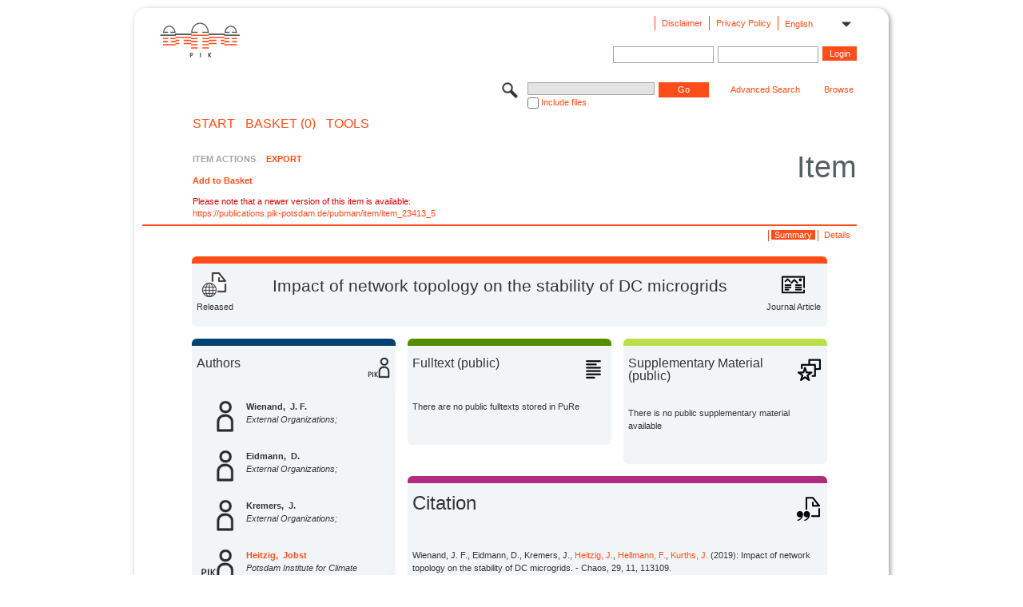

--- FILE ---
content_type: text/html;charset=UTF-8
request_url: https://publications.pik-potsdam.de/pubman/faces/ViewItemOverviewPage.jsp?itemId=item_23413_3
body_size: 40081
content:
<!DOCTYPE html>
<html xmlns="http://www.w3.org/1999/xhtml"><head id="j_idt2"><link type="text/css" rel="stylesheet" href="/pubman/faces/javax.faces.resource/theme.css?ln=primefaces-aristo" /><link type="text/css" rel="stylesheet" href="/pubman/faces/javax.faces.resource/font-awesome-4.7.0/css/font-awesome.min.css" /><link type="text/css" rel="stylesheet" href="/pubman/faces/javax.faces.resource/commonJavaScript/jquery/css/jquery-ui-1.10.4.min.css" /><script type="text/javascript" src="/pubman/faces/javax.faces.resource/jsf.js?ln=javax.faces"></script><script type="text/javascript">if(window.PrimeFaces){PrimeFaces.settings.locale='en_EN';}</script>
    <title>Impact of network topology on the stability of DC microgrids :: PIKpublic
    </title>
	<meta http-equiv="Content-Type" content="text/html; charset=utf-8" />
	<meta http-equiv="pragma" content="no-cache" />
	<meta http-equiv="cache-control" content="no-cache" />
	<meta http-equiv="expires" content="0" />
	<link href="/pubman/resources/cssFramework/main.css" type="text/css" rel="stylesheet" /><link href="/pubman/resources/cssFramework/themes/skin_PIK/styles/theme.css" type="text/css" rel="stylesheet"/><link rel="shortcut icon" type="image/png" href="/pubman/faces/javax.faces.resources/pubman_favicon_32_32.png"/>
	
	<style type="text/css">
		.headerLogo {background-image: none; height:4em; padding-top:2.5em}
	</style>
	<style type="text/css">
		.fa { line-height: inherit; margin-right: 0.454545em; color: #004465;}
	</style>
	
	<script type="text/javascript">var cookieVersion = "1.0";</script>
	
	<link rel="search" type="application/opensearchdescription+xml" title="Search for publications within PIKpublic production" href="https://publications.pik-potsdam.de/pubman/faces/search/OpenSearch.jsp" /><script type="text/javascript" src="/pubman/faces/javax.faces.resource/jquery/jquery.js?ln=primefaces&amp;v=6.0"></script><script type="text/javascript" src="/pubman/faces/javax.faces.resource/scripts.js"></script><script type="text/javascript" src="/pubman/faces/javax.faces.resource/commonJavaScript/eSciDoc_javascript.js"></script><script type="text/javascript" src="/pubman/faces/javax.faces.resource/commonJavaScript/componentJavaScript/eSciDoc_ext_paginator.js"></script><script type="text/javascript" src="/pubman/faces/javax.faces.resource/commonJavaScript/componentJavaScript/eSciDoc_selectbox.js"></script><script type="text/javascript" src="/pubman/faces/javax.faces.resource/commonJavaScript/componentJavaScript/eSciDoc_item_list.js"></script><script type="text/javascript" src="/pubman/faces/javax.faces.resource/commonJavaScript/componentJavaScript/eSciDoc_full_item.js"></script><script type="text/javascript" src="/pubman/faces/javax.faces.resource/commonJavaScript/componentJavaScript/eSciDoc_single_elements.js"></script><script type="text/javascript" src="/pubman/faces/javax.faces.resource/commonJavaScript/componentJavaScript/breadcrump.js"></script>
	
	<link href="/cone/js/jquery.suggest.css" rel="stylesheet" type="text/css" />
    <link rel="unapi-server" type="application/xml" title="unAPI" href="https://publications.pik-potsdam.de/rest/unapi" />
<meta xmlns="http://www.w3.org/1999/xhtml" name="citation_publication_date"
      content="2019" />
<meta xmlns="http://www.w3.org/1999/xhtml" name="citation_author"
      content="Wienand, J. F." />
<meta xmlns="http://www.w3.org/1999/xhtml" name="citation_author_institution"
      content="External Organizations" />
<meta xmlns="http://www.w3.org/1999/xhtml" name="citation_author"
      content="Eidmann, D." />
<meta xmlns="http://www.w3.org/1999/xhtml" name="citation_author_institution"
      content="External Organizations" />
<meta xmlns="http://www.w3.org/1999/xhtml" name="citation_author"
      content="Kremers, J." />
<meta xmlns="http://www.w3.org/1999/xhtml" name="citation_author_institution"
      content="External Organizations" />
<meta xmlns="http://www.w3.org/1999/xhtml" name="citation_author"
      content="Heitzig, Jobst" />
<meta xmlns="http://www.w3.org/1999/xhtml" name="citation_author_institution"
      content="Potsdam Institute for Climate Impact Research" />
<meta xmlns="http://www.w3.org/1999/xhtml" name="citation_author"
      content="Hellmann, Frank" />
<meta xmlns="http://www.w3.org/1999/xhtml" name="citation_author_institution"
      content="Potsdam Institute for Climate Impact Research" />
<meta xmlns="http://www.w3.org/1999/xhtml" name="citation_author"
      content="Kurths, Jürgen" />
<meta xmlns="http://www.w3.org/1999/xhtml" name="citation_author_institution"
      content="Potsdam Institute for Climate Impact Research" />
<meta xmlns="http://www.w3.org/1999/xhtml" name="citation_title"
      content="Impact of network topology on the stability of DC microgrids" />
<meta xmlns="http://www.w3.org/1999/xhtml" name="citation_doi"
      content="10.1063/1.5110348" />
<meta xmlns="http://www.w3.org/1999/xhtml" name="citation_journal_title"
      content="Chaos" />
<meta xmlns="http://www.w3.org/1999/xhtml" name="citation_volume" content="29" />
<meta xmlns="http://www.w3.org/1999/xhtml" name="citation_issue" content="11" />
<meta xmlns="http://www.w3.org/1999/xhtml" name="DC.issued" content="2019" />
<meta xmlns="http://www.w3.org/1999/xhtml" name="DC.creator" content="Wienand, J. F." />
<meta xmlns="http://www.w3.org/1999/xhtml" name="DC.creator" content="Eidmann, D." />
<meta xmlns="http://www.w3.org/1999/xhtml" name="DC.creator" content="Kremers, J." />
<meta xmlns="http://www.w3.org/1999/xhtml" name="DC.creator" content="Heitzig, Jobst" />
<meta xmlns="http://www.w3.org/1999/xhtml" name="DC.creator" content="Hellmann, Frank" />
<meta xmlns="http://www.w3.org/1999/xhtml" name="DC.creator" content="Kurths, Jürgen" />
<meta xmlns="http://www.w3.org/1999/xhtml" name="DC.title"
      content="Impact of network topology on the stability of DC microgrids" />
<meta xmlns="http://www.w3.org/1999/xhtml" name="DC.identifier"
      content="https://doi.org/10.1063/1.5110348" />
<meta xmlns="http://www.w3.org/1999/xhtml" name="DC.relation.ispartof" content="Chaos" />
<meta xmlns="http://www.w3.org/1999/xhtml" name="DC.citation.volume" content="29" />
<meta xmlns="http://www.w3.org/1999/xhtml" name="DC.citation.issue" content="11" />
    <meta name="description" content="Author: Wienand, J. F. et al.; Genre: Journal Article; Finally published : 2019; Title: Impact of network topology on the stability of DC microgrids" /><script type="text/javascript" src="/pubman/faces/javax.faces.resource/commonJavaScript/jquery/jquery-ui-1.10.4.min.js"></script>
	<!-- ACHTUNG: Mit untenstehenden Bibliotheken funktioniert der nanoScroller nicht !!!
	              Daher kann auch eSciDoc_full_item.js nicht auf die neue Syntax umgestellt werden!!!
	&lt;h:outputScript name="commonJavaScript/jquery/jquery-3.6.0.js" /&gt;
	&lt;h:outputScript name="commonJavaScript/jquery/jquery-migrate-3.3.2.js" /&gt;
	  -->
    <script src="/cone/js/jquery.suggest.js"></script><script type="text/javascript" src="/pubman/faces/javax.faces.resource/commonJavaScript/componentJavaScript/autoSuggestFunctions.js"></script>
    <style type="text/css">
        .dialogNoTitleBar .ui-dialog-titlebar {
            display: none;
        }

        .ui-dialog {
            background: #eee
        }
    </style>
    <script type="text/javascript">
        var currentDialog;
        var text = 'By continuing with the next step you authorize the Max Planck Digital Library to register a DataCite DOI (Digital Object Identifier) for this MPG.PuRe record. The DOI registration cannot be undone, therefore please use this function with care and only if you are aware of the consequences.<br/><br/>In particular you confirm with a DOI registration the scientific quality of the content and the fact that there has not been assigned any DOI to the publication before by the MPG or any other institution. Further details on this requirements can be found <a href="http://doi.mpdl.mpg.de/faq/#req" target="_new">here</a>.<br/><br/>You also agree that the MPG.PuRe URL and bibliographic metadata will be transferred to the German National Library of Science and Technology (TIB) in order to register the DOI name.';

        function showDialog() {
            currentDialog = $("<p>" + text + "</p>").dialog({
                dialogClass: "dialogNoTitleBar",
                modal: true,
                width: "auto",
                resizable: false,
                draggable: false,
                width: 500,
                buttons: [{
                        text: "Cancel",
                        click: function() {
                            $(this).dialog("close");
                        }
                    },
                    {
                        text: "create DOI",
                        click: function() {
                            $(".hiddenLnkExecuteAddDoi").click();
                            $(this).dialog("close");
                        }
                    }
                ],
                close: function(event, ui) {
                    $(this).dialog("destroy");
                }
            });
        }
    </script></head>

<body lang="en">
        <!-- The unAPI Identifier for this item --><abbr class='unapi-id' title='item_23413_3'></abbr>
        <div class="full wrapper"><input id="offset" type="hidden" name="offset" />
		<div class="full_area0 header clear">
			<!-- begin: header section (including meta menu, logo, searchMenu and main menu)-->
			<!-- import meta menu here --><div id="Header:metaMenuSkipLinkAnchor" class="full_area0 metaMenu">
		<!-- meta Menu starts here -->
<form id="Header:j_idt42" name="Header:j_idt42" method="post" action="/pubman/faces/ViewItemOverviewPage.jsp" enctype="application/x-www-form-urlencoded">
<input type="hidden" name="Header:j_idt42" value="Header:j_idt42" />
<span class="seperator"></span>
				<div class="medium_area0 endline selectContainer">
					<div class="medium_area0">
						<span class="medium_area0 selectionBox">English</span>
						<div class="min_imgArea selectboxIcon"> </div>
					</div><select id="Header:j_idt42:selSelectLocale" name="Header:j_idt42:selSelectLocale" class="medium_area0" size="1" title="Choose language." onchange="submit();">	<option value="en" selected="selected">English</option>
	<option value="de">Deutsch</option>
	<option value="ja">日本語</option>
</select>
				</div><span class="seperator"></span>

				<!-- Guide -->

				<!-- Privacy Policy --><a id="Header:j_idt42:lnkPrivacyPolicy" href="#" title="Privacy Policy" onclick="jsf.util.chain(this,event,'loadBlog(\'https://www.pik-potsdam.de/de/datenschutz\');return false','mojarra.jsfcljs(document.getElementById(\'Header:j_idt42\'),{\'Header:j_idt42:lnkPrivacyPolicy\':\'Header:j_idt42:lnkPrivacyPolicy\'},\'\')');return false" class="free_area0_p8 endline">Privacy Policy</a><span class="seperator"></span>

				<!-- Policy --><a id="Header:j_idt42:lnkPolicy" href="#" title="Policy&amp;Disclaimer." onclick="jsf.util.chain(this,event,'loadBlog(\'https://www.pik-potsdam.de/de/impressum\');return false','mojarra.jsfcljs(document.getElementById(\'Header:j_idt42\'),{\'Header:j_idt42:lnkPolicy\':\'Header:j_idt42:lnkPolicy\'},\'\')');return false" class="free_area0_p8 endline">Disclaimer</a><span class="seperator"></span>

				<!-- CurrentIp -->

				<!-- LogIn, LogOut --><div id="Header:j_idt42:login" style="clear:right; margin-top:0.37em"><span class="seperator"></span><input id="Header:j_idt42:lnkLogin" type="submit" name="Header:j_idt42:lnkLogin" value="Login" class="activeButton quickSearchBtn free_area0_p8 endline" /><input id="Header:j_idt42:inputUsername" type="text" name="Header:j_idt42:inputUsername" class="large_txtInput" />
					<!--
					&lt;p:watermark for="inputUsername" value="username"
						rendered="true" /&gt;
					--><span class="seperator"></span><input id="Header:j_idt42:inputSecretPassword" type="password" name="Header:j_idt42:inputSecretPassword" value="" class="large_txtInput" />
					<!--
					&lt;p:watermark for="inputSecretPassword" value="password"
						rendered="true" /&gt;
					--></div>

			<!-- meta Menu ends here --><input type="hidden" name="javax.faces.ViewState" id="j_id1:javax.faces.ViewState:0" value="rYjyChdL56SF7W2OsaXkKiOJEcDGVsA59w88IWWnJITkI48TBxmEbwfVVPbsKYk1GZU+ytsOEZ8iVWIXP0e8F17YhVqMX+rID12yumytnBPA1+vTDlbBL5O2yM2EX2zPgEG1kQczYC0tmbjlX5B5t32PKQpxUf2Xb/C987aDAk8J1k+YUI4DxPvFRztecq/[base64]/7wesD7uFFj/SXpgDHoBuJ8T0L5PdcBCtJo7iWvEX5lZuypWWG7UBHS6v8L2dwpQ/+/pXtGHBxLkTQ7GZFsYVQWy0WL1m5WSe69GtbAFmdTrhwE8xq6mtq9MWJye5SEbu2SmB7SwWhN53CokPQFeyde0ChLYOat757BlvVyLJTjb2x737l3Utyv49yER1bdiJ9b6WHaEnV4M9egFJXPYzrhTsxVr1c2ucMZ83qBtVNx6y+QVPMh2guAFfWQlX3yoE/uhr/IiBMRrmalrQ/UnswK94t2KWPHxMKrC/Myor9JiZr2pkqsFf4tOoIzW1urucub/N1nTWiDTei9BLgyIrePkhL1FoqEXIII+k9+wzHvcTWIMxi2eP8VGuo2EvS0+gZ8FlFrsxZAMyS7+E5mdQFiVQUsK1VMTqhMNXJHEHqcnzI5QNR/HDOBGZMA9gHzMy5jDoSiwq8ZtNuLx9yN+hvoDtEGrmhSmIN3eMTuoOhUjAmBDShYv5pNxLjmmVVobCM/kHyTCBQSIJJGAI2Yl6jw1flilpul1HIJlWbbPinuDvIjuSTvRSe8HFIPzxIYmFDZAtxPJaPNKU760mOwb2UjORvxY65TR/8VVMsEtck0SCeMLQocAbLVQlbl1C4IK8ysUuom5RLRGLAwwXE1vjeqhhhFkfpKMlRLq02gY0hAQXAAallHY9Tx5IVRsjw3kv78BGAQ427baOPIUf5A/3CzNLDrJQr28D83Yn5Cmq3bIP5//IabvECvkDVf+x/z5oVxC3XL7Vv0Me942pvLHbboxjxkA7LhHHvWT3jR4YMH4Dw7N9m6E9JPj09ngr2nGLwRtV1lGTzsE/6fDhykCI6y+WwdFzsojJHUuL26D9rjsFSolStG76cVm6BkvQ7CATrqhwzkpL8hhwQbW9qkEsQJUJaaO4awLpWNAzMdpTFALtHnmqltY6kjDZDwBcoHT3pw0SnRh4o02qBtqkrXwvdL8G8JB4r+XA4barqHNoU3PFUr8AfAlujeE9EOjPe4SQxHc8E7uBw3gh2aKe/gXoDFqNdqNyOPfAm7GIKZgWBAkE0KDhYB5otxMbj3BPSJxyYQZz0bsivplMvctTqhCfzAWpmhsE86JhiCoXU1s7Ym6IwZB/PrVwotVfCqCUX0XcAKcDkRJ5+AqZRmMd+A9jueCwQuo7aW7MxsMrSMV93vQf+oZbAttkaRyrp0LesxCveOoW6VyBgK3a+1gwBi0i0kvm0LOLIaDFSP6+1eE19+8FBQchnSKHd5Z3UwCR2Ifq67bV5TuOt0nxk2TWejaiGWHiIqQ8bcwqU2xw/FO2XpVKn34RZ5clbr1qaaqoE9JamFiu1Okh5U90rTEBzUNQH1+kjQjhCB+YbUk3a6LliNJgAOdMzBjFKsrsjBXxE3X9fyBYrHJsLnrAxTlx00s0dj9r1idxrW0wv6t6Vx3hvaD9brlUNNzwawtW19NEmHITef+eS8=" autocomplete="off" />
</form></div>
			<div class="full_area0 LogoNSearch"><a id="Header:lnkStartPage" name="Header:lnkStartPage" href="/pubman/faces/HomePage.jsp" title="Go to PubMan Startpage."><img src="/pubman/resources/images/pik.svg" style="border:none;" class="tiny_marginLExcl headerLogo" /><span class="tiny_marginLExcl xDouble_area0 themePark "></span></a>
			<!-- import search here-->
	
	<div id="searchMenuSkipLinkAnchor" class="free_area0 searchMenu">
<form id="Header:j_idt75" name="Header:j_idt75" method="post" action="/pubman/faces/ViewItemOverviewPage.jsp" enctype="application/x-www-form-urlencoded">
<input type="hidden" name="Header:j_idt75" value="Header:j_idt75" />

			<span class="std_imgArea quickSearchIcon"> </span>
			<span class="xLarge_area0 quickSearchMenu"><input id="Header:j_idt75:quickSearchString" type="text" name="Header:j_idt75:quickSearchString" class="xLarge_txtInput quickSearchTextInput" title="The database is still under construction - please search for persons only by their family name." /><span class="xLarge_checkbox quickSearchCheckBoxMenu"><input id="Header:j_idt75:quickSearchCheckBox" type="checkbox" name="Header:j_idt75:quickSearchCheckBox" /><label for="Header:j_idt75:quickSearchCheckBox">Include files</label></span>
			</span><input id="Header:j_idt75:btnQuickSearchStart" type="submit" name="Header:j_idt75:btnQuickSearchStart" value="Go" title="Start Search." class="small_txtBtn activeButton quickSearchBtn" />
			<span class="free_area0"><a id="Header:j_idt75:lnkAdvancedSearch" name="Header:j_idt75:lnkAdvancedSearch" href="/pubman/faces/AdvancedSearchPage.jsp" title="Extended search capabilities for released items" class="free_area0_p3 advancedSearchMenu tiny_marginLExcl">Advanced Search</a><a id="Header:j_idt75:lnkBrowseBy" href="#" title="Browse by organizations and further categories" onclick="mojarra.jsfcljs(document.getElementById('Header:j_idt75'),{'Header:j_idt75:lnkBrowseBy':'Header:j_idt75:lnkBrowseBy'},'');return false" class="free_area0_p3 organisationSearchMenu tiny_marginLExcl endline">Browse</a>
			</span><input type="hidden" name="javax.faces.ViewState" id="j_id1:javax.faces.ViewState:1" value="mFHakbjQ17kOPWJUofQDQc4/Ivk7F5s2TiVCHi2NTkmDxgQmd/EDtxGccdgzATr+CRK7gxUxyzI2JLJqV2cvr7ARZeqzMaxxDJviC1FlOzlMdY8HD4S95nKFHPd9JKz+Nm1AIaInoq4aXyDGShdhTcsCPX/LFnJV5yEM5zZJ6vhTnuntdzpVTUN9YK8uWzt9ukWxONsFJKnwEo3/4WBGuRxMIvEv3JMDjyRBUJK9kMKZzE2M3gYzvwwG48By6SLAEpYZcHOCDkWPYj4oSO8NkiLcHoAjH8oPWBBtQtE1DrBcoOZBEKlOO3ysrfIbIVUNbpZ3dLWmq5KSG0Jhyb+r2D5Nn/ZCDMtnAZGwyyvUfSc51Ih/hQcMg6/1mpBxSdCEH/1mxoLy2CFTAYgN5j1KgGNW/[base64]/AhhiFZ+N5iOR5b4j6H0gp5vL8IEATnJ+D4TkZgTbgy/Xhr/38yeLqKCOMNi+7zn5kU9aa3yPUrZQ4Sf18s3rRboXuJC8DsjqDA2upSmAx6TdARD9B06G+1zUWwzViND08WcQHNRS/oAgTFxk9eY2RZrNIR/JBM4qL+QNgPj1s6IskTkexSgIWBzfgj5amJdyKVioUv9w+8Eionzb8d2CiPzeRFyWhvYp/ugJpkmG8XVR708tUpV2eBTMppd2z5OfJ63toIIN0SwBNfp8g9JoutFiHtTjjZ3WMh1UjjuXS1rGdr414IBt8deBHU/KWD26H7ZEkQAQoVQESF2t0SfFrvhPU52gWrAVbIksCdXQPtd72xPDbYKNh/X+DE+3/e2mYmSozQ+YyKHF27qyMZWHpSH3OYE1sXnmYj+zw3clulz4B+Xlt/IDrc2mHECgj9tb48QRrBTzg3M6GEa63rZuuM/D6OK3NEF5TVzFSwtsT6z3w+g5KFBYvENfTibP9L9xb5M0ynI7sBUUjCDSzOaLH5t7h0M5B2K27WM5i0khYPUT1MFtEWOZaHbIAjU+E7A/YCexfQuFSuQGXW6uCyMpnxv3OelTMdYHQvuvDSrBmDlZXvLuGMknOVkSB5iSojORpuk7vtSyl1XUHcZQalkbY335eQkb2EbzR6pPvv2QUpxbnfCfMWqPURyga3AyDk/8FzNyL2S5I/ovKZxxg5WS16jtztgwAKeBcPF6IiY8ZRXQrr+ZuJOX9yHE48mGNtUm0wCtvOHELaHvL85DA6YnPcfuK2atNgejJi5VDlKpplb+DfLnbzNkw56uqSeyjpZVfxSK+ok8Y7nHTMMTw99zSqptQHpRNHVMLA0/oq066jtWclUKObyOfDRQUbwYSBVGAzKwdGu99h/U3ma+OhPdnfkTW9a+iA9GxekcCL1LeobTZFZvWpTvB+QIGb/s2omFHeKn3QYcO3Fb2zK8dL+z45/E+wRRZtrWwNIC3T0BA4zF8lUm24UyOA21QDDEGcGhvVVg9Aj+zFcMN0qpb51ozde0CqxEOi6NMvPd/WBuABInbKVjmqGqx4J6F8JPx84EHBr5W80nBB/6qffAtyF4w2B1jAmbN8Dy6wc8wtv2+OvoUnmcfOR0CePFstoZtnR7RFK6E9yGUhlIANxi5z6BBYQDETUcv9KjpHbJjYP5spsS/o/Jho=" autocomplete="off" />
</form>
	</div>
			</div>
		</div>
		<!-- import main menu here -->
	
	<div id="mainMenuSkipLinkAnchor" class="full_area0 mainMenu"><a id="Header:lnkHome" name="Header:lnkHome" href="/pubman/faces/HomePage.jsp" title="Go to PubMan Startpage." class="free_area0">START</a>
		<!--  start should replace the following later -->
		<!--  stop should replace the following later --><a id="Header:lnkCartItems" name="Header:lnkCartItems" href="/pubman/faces/CartItemsPage.jsp" title="Go to Basket" class="free_area0">BASKET  (0)</a><a id="Header:lnkTools" name="Header:lnkTools" href="/pubman/faces/ToolsPage.jsp" title="Go to Tools Overview" class="free_area0">Tools</a>
	</div>
<form id="form1" name="form1" method="post" action="/pubman/faces/ViewItemOverviewPage.jsp" enctype="application/x-www-form-urlencoded">
<input type="hidden" name="form1" value="form1" />

                <div id="content" class="full_area0 clear">
                    <!-- begin: content section (including elements that visualy belong to the header (breadcrumb, headline, subheader and content menu)) -->
                    <div class="clear">
                        <div class="headerSection">
		<div class="clear breadcrumb">
			<!-- Breadcrumb starts here -->
			<ol>
				<li></li>
			</ol>
			<!-- Breadcrumb ends here -->
		</div>
                            <div id="contentSkipLinkAnchor" class="clear headLine">
                                <!-- Headline starts here -->
                                <h1>Item
                                </h1>
                                <!-- Headline ends here -->
                            </div>
                        </div>
                        <div class="small_marginLIncl subHeaderSection">
                            <!-- content menu starts here --><div class="contentMenu">
                                <!-- content menu upper line starts here -->
                                <div class="free_area0 sub"><span class="free_area0">ITEM ACTIONS</span><span class="seperator void"></span><a id="form1:lnkLinkForExportView" name="form1:lnkLinkForExportView" href="ViewItemFullPage.jsp?itemId=item_23413_3&amp;view=EXPORT" class="free_area0">EXPORT</a>
                                </div>
                                <!-- content menu upper line ends here -->
                                <!-- content menu lower line (actions) starts here --><div class="free_area0 sub action"><a id="form1:lnkAddToBasket" href="#" onclick="jsf.util.chain(this,event,'fullItemReloadAjax();','mojarra.jsfcljs(document.getElementById(\'form1\'),{\'form1:lnkAddToBasket\':\'form1:lnkAddToBasket\'},\'\')');return false">Add to Basket</a>
                                    <!-- hidden Button for executing the addDoi command, after the jquery dialog has been confirmed --><a id="form1:lnkExecuteAddDoi" href="#" style="display:none;" onclick="jsf.util.chain(this,event,'fullItemReloadAjax();','mojarra.jsfcljs(document.getElementById(\'form1\'),{\'form1:lnkExecuteAddDoi\':\'form1:lnkExecuteAddDoi\'},\'\')');return false" class="hiddenLnkExecuteAddDoi">#</a></div>
                                <!-- content menu lower line (actions) ends here -->
                                <!-- content menu lower line (export) starts here --></div>
                            <!-- content menu ends here -->
                            <!-- Subheadline starts here -->
                            <!-- Subheadline ends here -->
                            <!-- JSF messages -->
                            <div class="subHeader"><ul id="form1:msg_wrapper" class="singleMessage"><li class="messageWarn">	Please note that a newer version of this item is available:<br/><a href="https://publications.pik-potsdam.de/pubman/item/item_23413_5" >https://publications.pik-potsdam.de/pubman/item/item_23413_5</a> </li></ul>
                            </div>
                            <!-- Subheadline ends here -->
                        </div>
                    </div><div class="full_area0">
                        <div class="full_area0 fullItem">
                            <!-- Item control information starts here -->
                            <div class="full_area0 fullItemControls">
                                <span class="full_area0_p5"> <b class="free_area0 small_marginLExcl">  </b><span class="seperator"></span><a id="form1:lnkViewItemPage" name="form1:lnkViewItemPage" href="https://publications.pik-potsdam.de/pubman/faces/ViewItemFullPage.jsp?itemId=item_23413_3" class="free_area0">Details</a><span class="seperator"></span><a id="form1:lnkViewItemOverviewPage" name="form1:lnkViewItemOverviewPage" href="#contentSkipLinkAnchor" class="free_area0 actual">Summary</a><span class="seperator"></span>
								</span>
                            </div>
                            <!-- Item control information ends here -->
                            <!-- Paginator starts here --><span class="full_area0 pageBrowserItem"><span class="paginatorPanel"></span></span>
                            <!-- Paginator ends here -->
                            <!-- ItemView starts here --><div class="full_area0">
	
	<!-- Title tile --><div class="filled_area0 tiny_marginRExcl small_marginLExcl tile_category borderDarkTurquoise"><div class="filled_area0_p6">
			<!-- Status icon and label --><span class="status_group tiny_marginRExcl">
				<!-- transparent src image needed for correct illustration in IE -->
				<img class="big_imgBtn statusIcon releasedItem" src="../resources/images/overviewPage/1x1transparent.gif" />
				<br />Released</span>
			<!-- Genre(-group) icon and label --><span class="genre_group tiny_marginLExcl"><img src="../resources/images/overviewPage/article_31.png" class="big_imgBtn" />
				<br />Journal Article</span>
			<!-- Publication title -->
			<h4 class="tile_publication_title">Impact of network topology on the stability of DC microgrids
			</h4></div></div><div class="huge_area0 xTiny_marginRExcl small_marginLExcl" style="overflow:visible;">

	<!-- Authors tile --><div class="huge_area0 tile_category borderDarkBlue">
		<!-- Authors tile title and icon --><div class="huge_area0_p6">
			<h5 class="tile_title">
				<img src="../resources/images/overviewPage/PIK_authors_31.png" class="big_imgBtn" align="right" />Authors
			</h5></div>
		<!-- If no MPG authors available show message -->
		<!-- If no OpenSource authors available show message -->
		<!-- Iterator for MPG Authors -->
		<!-- Iterator for OpenSource Authors --><div class="huge_area0_p0 nano" style="max-height:300px;"><div class="free_area0_p6 content">
					<div>
						<!-- Hidden ID (used to replace image with CoNE image if available [see JavaScript]) -->
						<!-- specific --><span class="image">
							<!-- Standard image for Authors with CoNE link -->
							<!-- Standard image for Authors without CoNE link -->
								<img src="../resources/images/overviewPage/ANY_authors_64.png" class="large_imgImg xTiny_marginRExcl" align="left" /></span>
						<!-- Author textual information -->
						<p class="xLarge_area0 xTiny_marginLExcl">
							<!-- Author name with CoNE link -->
							<!-- Author name without CoNE link --><span class="author_name">Wienand, 
								J. F.</span>
							<!-- Iterator for the authors organizations (linked in the publication) --><span class="author_organization">
									<br />External Organizations;</span>
						</p>
					</div>
					<div>
						<!-- Hidden ID (used to replace image with CoNE image if available [see JavaScript]) -->
						<!-- specific --><span class="image">
							<!-- Standard image for Authors with CoNE link -->
							<!-- Standard image for Authors without CoNE link -->
								<img src="../resources/images/overviewPage/ANY_authors_64.png" class="large_imgImg xTiny_marginRExcl" align="left" /></span>
						<!-- Author textual information -->
						<p class="xLarge_area0 xTiny_marginLExcl">
							<!-- Author name with CoNE link -->
							<!-- Author name without CoNE link --><span class="author_name">Eidmann, 
								D.</span>
							<!-- Iterator for the authors organizations (linked in the publication) --><span class="author_organization">
									<br />External Organizations;</span>
						</p>
					</div>
					<div>
						<!-- Hidden ID (used to replace image with CoNE image if available [see JavaScript]) -->
						<!-- specific --><span class="image">
							<!-- Standard image for Authors with CoNE link -->
							<!-- Standard image for Authors without CoNE link -->
								<img src="../resources/images/overviewPage/ANY_authors_64.png" class="large_imgImg xTiny_marginRExcl" align="left" /></span>
						<!-- Author textual information -->
						<p class="xLarge_area0 xTiny_marginLExcl">
							<!-- Author name with CoNE link -->
							<!-- Author name without CoNE link --><span class="author_name">Kremers, 
								J.</span>
							<!-- Iterator for the authors organizations (linked in the publication) --><span class="author_organization">
									<br />External Organizations;</span>
						</p>
					</div>
					<div>
						<!-- Hidden ID (used to replace image with CoNE image if available [see JavaScript]) --><span class="mpgAuthorId noDisplay">/persons/resource/heitzig</span>
						<!-- specific --><span class="image">
							<!-- Standard image for Authors with CoNE link --><a href="https://publications.pik-potsdam.de/cone/persons/resource/heitzig" rel="noreferrer noopener" target="_blank">
								<img src="../resources/images/overviewPage/PIK_authors_64.png" class="large_imgImg xTiny_marginRExcl" align="left" /></a>
							<!-- Standard image for Authors without CoNE link --></span>
						<!-- Author textual information -->
						<p class="xLarge_area0 xTiny_marginLExcl">
							<!-- Author name with CoNE link --><span class="author_name"><a href="https://publications.pik-potsdam.de/cone/persons/resource/heitzig" rel="noreferrer noopener" target="_blank">Heitzig, 
								Jobst</a></span>
							<!-- Author name without CoNE link -->
							<!-- Iterator for the authors organizations (linked in the publication) --><span class="author_organization">
									<br />Potsdam Institute for Climate Impact Research;</span>
						</p>
					</div>
					<div>
						<!-- Hidden ID (used to replace image with CoNE image if available [see JavaScript]) --><span class="mpgAuthorId noDisplay">/persons/resource/frank.hellmann</span>
						<!-- specific --><span class="image">
							<!-- Standard image for Authors with CoNE link --><a href="https://publications.pik-potsdam.de/cone/persons/resource/frank.hellmann" rel="noreferrer noopener" target="_blank">
								<img src="../resources/images/overviewPage/PIK_authors_64.png" class="large_imgImg xTiny_marginRExcl" align="left" /></a>
							<!-- Standard image for Authors without CoNE link --></span>
						<!-- Author textual information -->
						<p class="xLarge_area0 xTiny_marginLExcl">
							<!-- Author name with CoNE link --><span class="author_name"><a href="https://publications.pik-potsdam.de/cone/persons/resource/frank.hellmann" rel="noreferrer noopener" target="_blank">Hellmann, 
								Frank</a></span>
							<!-- Author name without CoNE link -->
							<!-- Iterator for the authors organizations (linked in the publication) --><span class="author_organization">
									<br />Potsdam Institute for Climate Impact Research;</span>
						</p>
					</div>
					<div>
						<!-- Hidden ID (used to replace image with CoNE image if available [see JavaScript]) --><span class="mpgAuthorId noDisplay">/persons/resource/Juergen.Kurths</span>
						<!-- specific --><span class="image">
							<!-- Standard image for Authors with CoNE link --><a href="https://publications.pik-potsdam.de/cone/persons/resource/Juergen.Kurths" rel="noreferrer noopener" target="_blank">
								<img src="../resources/images/overviewPage/PIK_authors_64.png" class="large_imgImg xTiny_marginRExcl" align="left" /></a>
							<!-- Standard image for Authors without CoNE link --></span>
						<!-- Author textual information -->
						<p class="xLarge_area0 xTiny_marginLExcl">
							<!-- Author name with CoNE link --><span class="author_name"><a href="https://publications.pik-potsdam.de/cone/persons/resource/Juergen.Kurths" rel="noreferrer noopener" target="_blank">Kurths, 
								Jürgen</a></span>
							<!-- Author name without CoNE link -->
							<!-- Iterator for the authors organizations (linked in the publication) --><span class="author_organization">
									<br />Potsdam Institute for Climate Impact Research;</span>
						</p>
					</div></div></div></div>

	<!-- External resource tile --><div class="huge_area0 tile_category borderRed">
		<!-- External resource title and icon --><div class="huge_area0_p6">
			<h5 class="tile_title">
				<img src="../resources/images/overviewPage/external_Ressources_31.png" class="big_imgBtn" align="right" />External Resource
			</h5></div>
		<!-- If no external resources are available show message --><div class="huge_area0_p6">No external resources are shared</div>
		<!-- Iterator for external resources --><div class="huge_area0_p0 nano" style="max-height:300px;min-height:62px;"><div class="free_area0_p6 content"></div></div></div>
	
	<!-- Fulltext tile --><div class="huge_area0 tile_category borderDarkGreen xTiny_marginRExcl">
		<!-- Fulltext title and icon --><div class="huge_area0_p6">
			<h5 class="tile_title">
				<img src="../resources/images/overviewPage/fulltext_31.png" class="big_imgBtn" align="right" />Fulltext (restricted access)
			</h5></div>
		<!-- If no fulltexts are available show message --><div class="huge_area0_p6">There are currently no full texts shared for your IP range.</div>
		<!-- Iterator for publicly accessible fulltexts (not only any-fulltext, but also postprint/preprint/publisher-version) --><div class="huge_area0_p0 nano" style="max-height:350px;"><div class="free_area0_p6 content"></div></div></div></div><div class="third_area0">

	<!-- Fulltext tile --><div class="huge_area0 tile_category borderDarkGreen xTiny_marginRExcl">
		<!-- Fulltext title and icon --><div class="huge_area0_p6">
			<h5 class="tile_title">
				<img src="../resources/images/overviewPage/fulltext_31.png" class="big_imgBtn" align="right" />Fulltext (public)
			</h5></div>
		<!-- If no fulltexts are available show message --><div class="huge_area0_p6">There are no public fulltexts stored in PuRe</div>
		<!-- Iterator for publicly accessible fulltexts (not only any-fulltext, but also postprint/preprint/publisher-version) --><div class="huge_area0_p0 nano" style="max-height:350px;"><div class="free_area0_p6 content"></div></div></div>
	
	<!-- Supplementary Material tile --><div class="huge_area0 tile_category borderYellow">
		<!-- Supplementary Material title and icon --><div class="huge_area0_p6">
			<h5 class="tile_title">
				<img src="../resources/images/overviewPage/supplementary_material_31.png" class="big_imgBtn" align="right" />Supplementary Material (public)
			</h5></div>
		<!-- If no supplementary material is available show message --><div class="free_area0_p6">There is no public supplementary material available</div>
		<!-- Iterator for publicly accessible supplementary material --><div class="huge_area0_p0 nano" style="max-height:300px;"><div class="free_area0_p6 content"></div></div></div>
	
	<!-- Citation tile --><div class="third_area0 tile_category borderOrange">
		<!-- Citation title and icon --><div class="third_area0_p6">
			<h5 class="tile_citation_title">
				<img src="../resources/images/overviewPage/citation_31.png" class="big_imgBtn" align="right" />Citation
			</h5></div>
		<!-- Citation text and PID --><div class="third_area0_p6">
			<!-- Citation -->
      <div class="Pubman">
         <p>Wienand, J. F., Eidmann, D., Kremers, J., <a href="https://publications.pik-potsdam.de/cone/persons/resource/heitzig" target="_blank">Heitzig,
            J.</a>, <a href="https://publications.pik-potsdam.de/cone/persons/resource/frank.hellmann" target="_blank">Hellmann, F.</a>,
            <a href="https://publications.pik-potsdam.de/cone/persons/resource/Juergen.Kurths" target="_blank">Kurths, J.</a> (2019):
            Impact of network topology on the stability of DC microgrids. - Chaos, 29, 11, 113109.<br/><a href="https://doi.org/10.1063/1.5110348"
            target="_blank">https://doi.org/10.1063/1.5110348</a>
         </p>
      </div>
   
			<br />
			<!-- PID --><span id="form1:txtCitationUrlItemPid">Cite as: </span><a id="form1:lnkCitationURLItemPid" name="form1:lnkCitationURLItemPid" href="https://publications.pik-potsdam.de/pubman/item/item_23413" title="Always points to the most recent version of this publication, which is accessible with your user rights. Depending on the status of the actual version you may directed to different versions.">https://publications.pik-potsdam.de/pubman/item/item_23413</a>
			<!-- URL if PID is deactivated --></div></div>
	
	<!-- Abstract Tile --><div class="third_area0 tile_category borderBrown">
		<!-- Abstract title and image --><div class="third_area0_p6">
			<h5 class="tile_title">
				<img src="../resources/images/overviewPage/abstract_31.png" class="big_imgBtn" align="right" />Abstract
			</h5></div>
		<!-- If no abstracts are available show message--><div class="huge_area0_p6">There is no abstract available</div>
		<!-- Iterator for abstracts --></div></div></div>
                            <!-- ItemView ends here -->
                        </div></div>
                    <!-- end: content section -->
                </div><input type="hidden" name="javax.faces.ViewState" id="j_id1:javax.faces.ViewState:2" value="yYrTU1k+tLySRgb666dL2HVIVn9WRQvASA9D0rn/[base64]/tcOv3INTciLk+Dmc/jZKuhIhpD++DnNr8rw1skH5OS6AZtcl6oUvHRExM9FN3PhyzZ82fi75U3NcxMtD6Z2BEDdTDFYYim/vL8CQsofTbZVWeHKkzH07CCRl87VZMehi+rvO6BgI6Um/xV0LSJD9M9jDbDxL5Ej8l6KM//GolUyi/ZJpRdcpq5moEGVgE6bqTzL1JpEEIEUttnR2+anWWvXjb1JqB2DAgmwEmZo9fuEohPGpYZoa592sJpmgmkPFQ68JzbszXgYCBx69joWvjkpiHhOkOgMAWmMtYuwBoM5/bFYyGpQTt6TOV77cCpZTZ0gXdOLKjsoG9/UHxR7w5uiZRlLuKu4m/E+5yXYXV+HzCFFp/Qlqw7cLKVdvUTtaRgsEceb1bBeTREvcLjs2ZtjNAC/NFC0LduZe9rOk1w0SU/6VOY3+uaZoLcTar9Q5XRo1/[base64]/hrMdXsaazEYBqtjYuuG1kI5WDN9ZvNXQz2RRh6D/WfKuWCJ4DUgp5dWJviaAlVmbNF8pzqnZsWyreYHZzOf2H1dOZ++JsPXH79+3KphisiQVJy1YBSSZOwtfTkRB4wfaMd3JXxeR6LeYPX90/3giMdksysAVnncs0eInLHYnAs7UJ8C60+Mylf3qn0eJIOTSUtVPVh3X6uBTJ8MfPdHMCVJ9CIA7F3bB2IT2BMnPG9he22/oxaL9lflWuvFmJi3iQZ1kU7AGWKVowiiJDtFQkwnoXqjAxa7t4tCqIha//t6mOozNYWrT4J3OA+bQiiyVm71345L1kZwOL3EabpLNh/XUHjF9XLr0uUkYgzQDuz8dSHRIW/mX05+QmPjDUgOXZ8ai3PY4kMh5fbkwSxeZCtjOzXoJvP9NMUdSb5kXkE1qogFFpyofu2jGIm3EhPTAOcNRVQHQMax7ykaTN4U6x/vt/Fw9DE5vhtNzzE4wbVqLgvP0U4wLRW1OFdfRcL42EYDs5UfkGMJnOfMYnqT8azjBtkfuFRX6qopPv3/[base64]" autocomplete="off" />
</form>
        </div>

		<div class="footer">

			<div class="full_area0">
				 
				
			</div>
		</div>

		<script type="text/javascript">
	        var suggestConeUrl = "https://publications.pik-potsdam.de/cone/";

		    var citationStyleSuggestBaseURL = '$1?format=json';
    		var citationStyleSuggestURL = suggestConeUrl + 'citation-styles/query';

			$(document).ready(function() {
				startNanoScrollerWhenLoaded();

				// Try to replace standard author images with CoNE-images
				replaceAuthorImage();
				checkUpdateCslUi();
			});

			// NanoScroller
			var counter = 0;
			var startNanoScrollerTimeout;

			// Add NanoScroller (Scrollbar only visible when hovering the marked div)
			function startNanoScrollerWhenLoaded() {
				clearTimeout(startNanoScrollerTimeout);
				switch (typeof $.fn.nanoScroller) {
					case 'function':
						var nanoDiv = $(".nano");
						nanoDiv.nanoScroller();
						break;
					default:
						counter++;
						if (counter < 10) {
							startNanoScrollerTimeout = setTimeout(startNanoScrollerWhenLoaded, 100);
						}
						break;
				}
			}

			// tries to replace the standard author image with the cone image.
			function replaceAuthorImage() {
				var url;
				var jsonRequestUrl;
				var imgElement;
				$('.mpgAuthorId').each(function(index) {
					url = $(this).text();
					jsonRequestUrl = 'https://publications.pik-potsdam.de/cone' + url + '?format=json';
					imgElement = $(this).parent().find('img').get(0);
					updateImage(imgElement, jsonRequestUrl);
				});
			}

			// JSon request to CoNE (works only if CoNE is on the same server as PubMan [Cross-site-scripting])
			// !DOES NOT WORK LOCALLY! (Cross-site-scripting)
			function updateImage(imgElement, jsonRequestUrl) {
				$.getJSON(jsonRequestUrl, function(result) {
					var pictureUrl = result.http_xmlns_com_foaf_0_1_depiction;
					if (pictureUrl != undefined && pictureUrl.trim() != '') {
						$(imgElement).attr('src', pictureUrl);
					}
				});
			}

			function checkUpdateCslUi() {
				(typeof updateCslUi == 'function') ? updateCslUi(): setTimeout("checkUpdateCslUi()", 30);
			}
		</script>
</body>

</html>